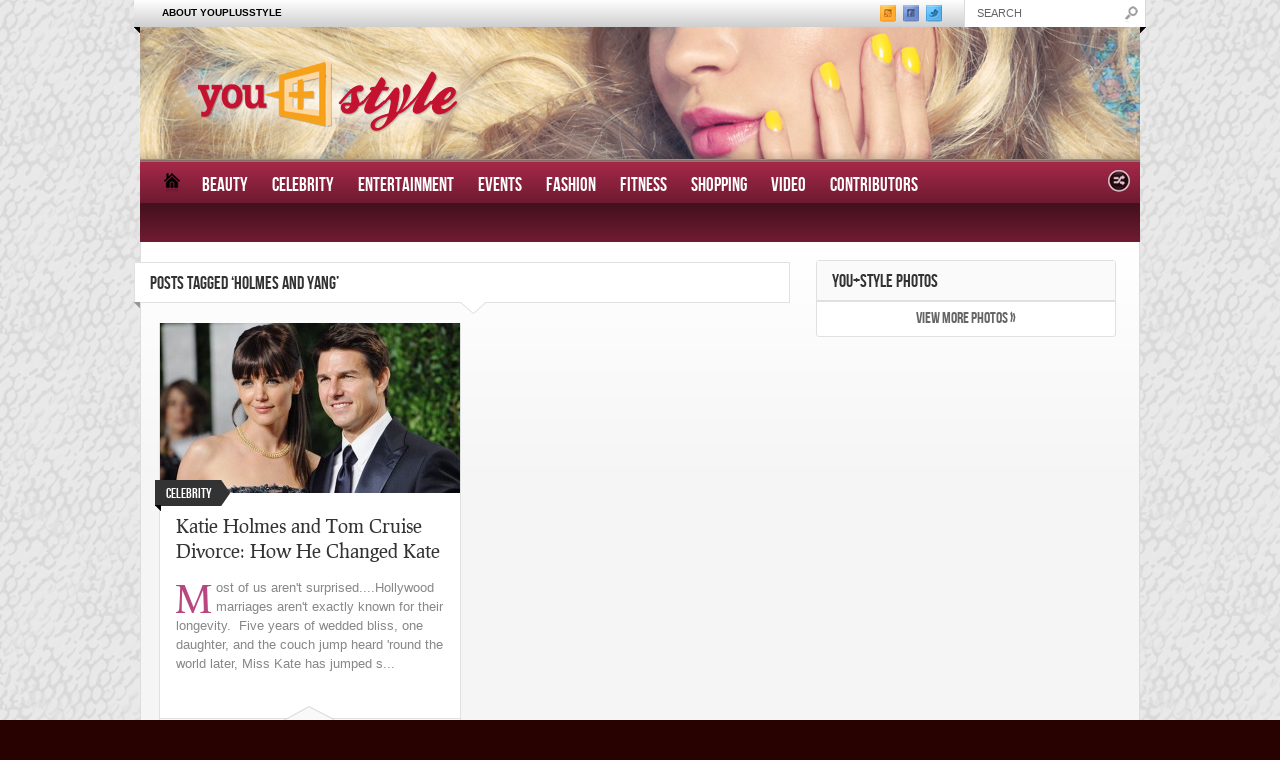

--- FILE ---
content_type: text/html; charset=UTF-8
request_url: https://www.youplusstyle.com/tag/holmes-and-yang/
body_size: 9865
content:
<!-- Initializing post types... -->
<!-- post type: Fashion -->
<!-- Finished post types... -->

<!DOCTYPE html PUBLIC "-//W3C//DTD XHTML 1.0 Transitional//EN"
    "http://www.w3.org/TR/xhtml1/DTD/xhtml1-transitional.dtd">

<html xmlns="http://www.w3.org/1999/xhtml"  xmlns="http://www.w3.org/1999/xhtml" prefix="" lang="en-US">

<head profile="http://gmpg.org/xfn/11">
	
	<meta http-equiv="Content-Type" content="text/html; charset=UTF-8" />
    
    <meta name="viewport" content="width=device-width" />	
	
	<title>
		holmes and yang | YouPlusStyle	</title>
	
	<link rel="shortcut icon" href="/favicon.ico" type="image/x-icon" />
    
	<link rel="stylesheet" href="https://www.youplusstyle.com/wp-content/themes/Made-Theme/made/style.css" type="text/css" /> <!-- the main structure and main page elements style --> 
    
    <link rel="stylesheet" href="https://www.youplusstyle.com/wp-content/themes/Made-Theme/made/css/responsive-tablet.css" type="text/css" media="screen" /> <!-- tablet responsive styles -->    
    <link rel="stylesheet" href="https://www.youplusstyle.com/wp-content/themes/Made-Theme/made/css/responsive-phone.css" type="text/css" media="screen" /> <!-- phone responsive styles -->    
    <link rel="stylesheet" href="https://www.youplusstyle.com/wp-content/themes/Made-Theme/made/js/js.css" type="text/css" media="screen" /> <!-- styles for the various jquery plugins -->
    <!--[if IE 7]>
            <link rel="stylesheet" type="text/css" href="https://www.youplusstyle.com/wp-content/themes/Made-Theme/made/css/ie7.css" />
    <![endif]-->
    
    <!--[if IE 8]>
            <link rel="stylesheet" type="text/css" href="https://www.youplusstyle.com/wp-content/themes/Made-Theme/made/css/ie8.css" />
    <![endif]-->
    
    <!--[if gt IE 8]>
            <link rel="stylesheet" type="text/css" href="https://www.youplusstyle.com/wp-content/themes/Made-Theme/made/css/ie9.css" />
    <![endif]-->
    
    <link rel="stylesheet" href="https://www.youplusstyle.com/wp-content/themes/Made-Theme/made/custom.css" type="text/css" /> <!-- custom css for users to edit instead of built-in stylesheets -->
    
        
        
    
	<!-- color scheme -->
	<style type="text/css">
        #logo-bar-wrapper {background:url(http://www.youplusstyle.com/wp-content/uploads/2012/07/0style-banner.png) no-repeat 0px 0px;background-color:#a12747;}
		        #dontmiss-header {color:#a12747;}
    </style>
    
        
    	
	

	    
        
	
<!-- BEGIN Metadata added by the Add-Meta-Tags WordPress plugin -->
<meta property="og:type" content="website" />
<meta property="og:site_name" content="YouPlusStyle" />
<meta property="og:title" content="holmes and yang" />
<meta property="og:url" content="https://www.youplusstyle.com/tag/holmes-and-yang/" />
<meta property="og:description" content="Content tagged with holmes and yang." />
<meta property="og:locale" content="en_US" />
<!-- END Metadata added by the Add-Meta-Tags WordPress plugin -->

<meta name='robots' content='max-image-preview:large' />
<script type="text/javascript">
window._wpemojiSettings = {"baseUrl":"https:\/\/s.w.org\/images\/core\/emoji\/14.0.0\/72x72\/","ext":".png","svgUrl":"https:\/\/s.w.org\/images\/core\/emoji\/14.0.0\/svg\/","svgExt":".svg","source":{"concatemoji":"https:\/\/www.youplusstyle.com\/wp-includes\/js\/wp-emoji-release.min.js?ver=6.2.8"}};
/*! This file is auto-generated */
!function(e,a,t){var n,r,o,i=a.createElement("canvas"),p=i.getContext&&i.getContext("2d");function s(e,t){p.clearRect(0,0,i.width,i.height),p.fillText(e,0,0);e=i.toDataURL();return p.clearRect(0,0,i.width,i.height),p.fillText(t,0,0),e===i.toDataURL()}function c(e){var t=a.createElement("script");t.src=e,t.defer=t.type="text/javascript",a.getElementsByTagName("head")[0].appendChild(t)}for(o=Array("flag","emoji"),t.supports={everything:!0,everythingExceptFlag:!0},r=0;r<o.length;r++)t.supports[o[r]]=function(e){if(p&&p.fillText)switch(p.textBaseline="top",p.font="600 32px Arial",e){case"flag":return s("\ud83c\udff3\ufe0f\u200d\u26a7\ufe0f","\ud83c\udff3\ufe0f\u200b\u26a7\ufe0f")?!1:!s("\ud83c\uddfa\ud83c\uddf3","\ud83c\uddfa\u200b\ud83c\uddf3")&&!s("\ud83c\udff4\udb40\udc67\udb40\udc62\udb40\udc65\udb40\udc6e\udb40\udc67\udb40\udc7f","\ud83c\udff4\u200b\udb40\udc67\u200b\udb40\udc62\u200b\udb40\udc65\u200b\udb40\udc6e\u200b\udb40\udc67\u200b\udb40\udc7f");case"emoji":return!s("\ud83e\udef1\ud83c\udffb\u200d\ud83e\udef2\ud83c\udfff","\ud83e\udef1\ud83c\udffb\u200b\ud83e\udef2\ud83c\udfff")}return!1}(o[r]),t.supports.everything=t.supports.everything&&t.supports[o[r]],"flag"!==o[r]&&(t.supports.everythingExceptFlag=t.supports.everythingExceptFlag&&t.supports[o[r]]);t.supports.everythingExceptFlag=t.supports.everythingExceptFlag&&!t.supports.flag,t.DOMReady=!1,t.readyCallback=function(){t.DOMReady=!0},t.supports.everything||(n=function(){t.readyCallback()},a.addEventListener?(a.addEventListener("DOMContentLoaded",n,!1),e.addEventListener("load",n,!1)):(e.attachEvent("onload",n),a.attachEvent("onreadystatechange",function(){"complete"===a.readyState&&t.readyCallback()})),(e=t.source||{}).concatemoji?c(e.concatemoji):e.wpemoji&&e.twemoji&&(c(e.twemoji),c(e.wpemoji)))}(window,document,window._wpemojiSettings);
</script>
<style type="text/css">
img.wp-smiley,
img.emoji {
	display: inline !important;
	border: none !important;
	box-shadow: none !important;
	height: 1em !important;
	width: 1em !important;
	margin: 0 0.07em !important;
	vertical-align: -0.1em !important;
	background: none !important;
	padding: 0 !important;
}
</style>
	<link rel='stylesheet' id='wp-block-library-css' href='https://www.youplusstyle.com/wp-includes/css/dist/block-library/style.min.css?ver=6.2.8' type='text/css' media='all' />
<link rel='stylesheet' id='classic-theme-styles-css' href='https://www.youplusstyle.com/wp-includes/css/classic-themes.min.css?ver=6.2.8' type='text/css' media='all' />
<style id='global-styles-inline-css' type='text/css'>
body{--wp--preset--color--black: #000000;--wp--preset--color--cyan-bluish-gray: #abb8c3;--wp--preset--color--white: #ffffff;--wp--preset--color--pale-pink: #f78da7;--wp--preset--color--vivid-red: #cf2e2e;--wp--preset--color--luminous-vivid-orange: #ff6900;--wp--preset--color--luminous-vivid-amber: #fcb900;--wp--preset--color--light-green-cyan: #7bdcb5;--wp--preset--color--vivid-green-cyan: #00d084;--wp--preset--color--pale-cyan-blue: #8ed1fc;--wp--preset--color--vivid-cyan-blue: #0693e3;--wp--preset--color--vivid-purple: #9b51e0;--wp--preset--gradient--vivid-cyan-blue-to-vivid-purple: linear-gradient(135deg,rgba(6,147,227,1) 0%,rgb(155,81,224) 100%);--wp--preset--gradient--light-green-cyan-to-vivid-green-cyan: linear-gradient(135deg,rgb(122,220,180) 0%,rgb(0,208,130) 100%);--wp--preset--gradient--luminous-vivid-amber-to-luminous-vivid-orange: linear-gradient(135deg,rgba(252,185,0,1) 0%,rgba(255,105,0,1) 100%);--wp--preset--gradient--luminous-vivid-orange-to-vivid-red: linear-gradient(135deg,rgba(255,105,0,1) 0%,rgb(207,46,46) 100%);--wp--preset--gradient--very-light-gray-to-cyan-bluish-gray: linear-gradient(135deg,rgb(238,238,238) 0%,rgb(169,184,195) 100%);--wp--preset--gradient--cool-to-warm-spectrum: linear-gradient(135deg,rgb(74,234,220) 0%,rgb(151,120,209) 20%,rgb(207,42,186) 40%,rgb(238,44,130) 60%,rgb(251,105,98) 80%,rgb(254,248,76) 100%);--wp--preset--gradient--blush-light-purple: linear-gradient(135deg,rgb(255,206,236) 0%,rgb(152,150,240) 100%);--wp--preset--gradient--blush-bordeaux: linear-gradient(135deg,rgb(254,205,165) 0%,rgb(254,45,45) 50%,rgb(107,0,62) 100%);--wp--preset--gradient--luminous-dusk: linear-gradient(135deg,rgb(255,203,112) 0%,rgb(199,81,192) 50%,rgb(65,88,208) 100%);--wp--preset--gradient--pale-ocean: linear-gradient(135deg,rgb(255,245,203) 0%,rgb(182,227,212) 50%,rgb(51,167,181) 100%);--wp--preset--gradient--electric-grass: linear-gradient(135deg,rgb(202,248,128) 0%,rgb(113,206,126) 100%);--wp--preset--gradient--midnight: linear-gradient(135deg,rgb(2,3,129) 0%,rgb(40,116,252) 100%);--wp--preset--duotone--dark-grayscale: url('#wp-duotone-dark-grayscale');--wp--preset--duotone--grayscale: url('#wp-duotone-grayscale');--wp--preset--duotone--purple-yellow: url('#wp-duotone-purple-yellow');--wp--preset--duotone--blue-red: url('#wp-duotone-blue-red');--wp--preset--duotone--midnight: url('#wp-duotone-midnight');--wp--preset--duotone--magenta-yellow: url('#wp-duotone-magenta-yellow');--wp--preset--duotone--purple-green: url('#wp-duotone-purple-green');--wp--preset--duotone--blue-orange: url('#wp-duotone-blue-orange');--wp--preset--font-size--small: 13px;--wp--preset--font-size--medium: 20px;--wp--preset--font-size--large: 36px;--wp--preset--font-size--x-large: 42px;--wp--preset--spacing--20: 0.44rem;--wp--preset--spacing--30: 0.67rem;--wp--preset--spacing--40: 1rem;--wp--preset--spacing--50: 1.5rem;--wp--preset--spacing--60: 2.25rem;--wp--preset--spacing--70: 3.38rem;--wp--preset--spacing--80: 5.06rem;--wp--preset--shadow--natural: 6px 6px 9px rgba(0, 0, 0, 0.2);--wp--preset--shadow--deep: 12px 12px 50px rgba(0, 0, 0, 0.4);--wp--preset--shadow--sharp: 6px 6px 0px rgba(0, 0, 0, 0.2);--wp--preset--shadow--outlined: 6px 6px 0px -3px rgba(255, 255, 255, 1), 6px 6px rgba(0, 0, 0, 1);--wp--preset--shadow--crisp: 6px 6px 0px rgba(0, 0, 0, 1);}:where(.is-layout-flex){gap: 0.5em;}body .is-layout-flow > .alignleft{float: left;margin-inline-start: 0;margin-inline-end: 2em;}body .is-layout-flow > .alignright{float: right;margin-inline-start: 2em;margin-inline-end: 0;}body .is-layout-flow > .aligncenter{margin-left: auto !important;margin-right: auto !important;}body .is-layout-constrained > .alignleft{float: left;margin-inline-start: 0;margin-inline-end: 2em;}body .is-layout-constrained > .alignright{float: right;margin-inline-start: 2em;margin-inline-end: 0;}body .is-layout-constrained > .aligncenter{margin-left: auto !important;margin-right: auto !important;}body .is-layout-constrained > :where(:not(.alignleft):not(.alignright):not(.alignfull)){max-width: var(--wp--style--global--content-size);margin-left: auto !important;margin-right: auto !important;}body .is-layout-constrained > .alignwide{max-width: var(--wp--style--global--wide-size);}body .is-layout-flex{display: flex;}body .is-layout-flex{flex-wrap: wrap;align-items: center;}body .is-layout-flex > *{margin: 0;}:where(.wp-block-columns.is-layout-flex){gap: 2em;}.has-black-color{color: var(--wp--preset--color--black) !important;}.has-cyan-bluish-gray-color{color: var(--wp--preset--color--cyan-bluish-gray) !important;}.has-white-color{color: var(--wp--preset--color--white) !important;}.has-pale-pink-color{color: var(--wp--preset--color--pale-pink) !important;}.has-vivid-red-color{color: var(--wp--preset--color--vivid-red) !important;}.has-luminous-vivid-orange-color{color: var(--wp--preset--color--luminous-vivid-orange) !important;}.has-luminous-vivid-amber-color{color: var(--wp--preset--color--luminous-vivid-amber) !important;}.has-light-green-cyan-color{color: var(--wp--preset--color--light-green-cyan) !important;}.has-vivid-green-cyan-color{color: var(--wp--preset--color--vivid-green-cyan) !important;}.has-pale-cyan-blue-color{color: var(--wp--preset--color--pale-cyan-blue) !important;}.has-vivid-cyan-blue-color{color: var(--wp--preset--color--vivid-cyan-blue) !important;}.has-vivid-purple-color{color: var(--wp--preset--color--vivid-purple) !important;}.has-black-background-color{background-color: var(--wp--preset--color--black) !important;}.has-cyan-bluish-gray-background-color{background-color: var(--wp--preset--color--cyan-bluish-gray) !important;}.has-white-background-color{background-color: var(--wp--preset--color--white) !important;}.has-pale-pink-background-color{background-color: var(--wp--preset--color--pale-pink) !important;}.has-vivid-red-background-color{background-color: var(--wp--preset--color--vivid-red) !important;}.has-luminous-vivid-orange-background-color{background-color: var(--wp--preset--color--luminous-vivid-orange) !important;}.has-luminous-vivid-amber-background-color{background-color: var(--wp--preset--color--luminous-vivid-amber) !important;}.has-light-green-cyan-background-color{background-color: var(--wp--preset--color--light-green-cyan) !important;}.has-vivid-green-cyan-background-color{background-color: var(--wp--preset--color--vivid-green-cyan) !important;}.has-pale-cyan-blue-background-color{background-color: var(--wp--preset--color--pale-cyan-blue) !important;}.has-vivid-cyan-blue-background-color{background-color: var(--wp--preset--color--vivid-cyan-blue) !important;}.has-vivid-purple-background-color{background-color: var(--wp--preset--color--vivid-purple) !important;}.has-black-border-color{border-color: var(--wp--preset--color--black) !important;}.has-cyan-bluish-gray-border-color{border-color: var(--wp--preset--color--cyan-bluish-gray) !important;}.has-white-border-color{border-color: var(--wp--preset--color--white) !important;}.has-pale-pink-border-color{border-color: var(--wp--preset--color--pale-pink) !important;}.has-vivid-red-border-color{border-color: var(--wp--preset--color--vivid-red) !important;}.has-luminous-vivid-orange-border-color{border-color: var(--wp--preset--color--luminous-vivid-orange) !important;}.has-luminous-vivid-amber-border-color{border-color: var(--wp--preset--color--luminous-vivid-amber) !important;}.has-light-green-cyan-border-color{border-color: var(--wp--preset--color--light-green-cyan) !important;}.has-vivid-green-cyan-border-color{border-color: var(--wp--preset--color--vivid-green-cyan) !important;}.has-pale-cyan-blue-border-color{border-color: var(--wp--preset--color--pale-cyan-blue) !important;}.has-vivid-cyan-blue-border-color{border-color: var(--wp--preset--color--vivid-cyan-blue) !important;}.has-vivid-purple-border-color{border-color: var(--wp--preset--color--vivid-purple) !important;}.has-vivid-cyan-blue-to-vivid-purple-gradient-background{background: var(--wp--preset--gradient--vivid-cyan-blue-to-vivid-purple) !important;}.has-light-green-cyan-to-vivid-green-cyan-gradient-background{background: var(--wp--preset--gradient--light-green-cyan-to-vivid-green-cyan) !important;}.has-luminous-vivid-amber-to-luminous-vivid-orange-gradient-background{background: var(--wp--preset--gradient--luminous-vivid-amber-to-luminous-vivid-orange) !important;}.has-luminous-vivid-orange-to-vivid-red-gradient-background{background: var(--wp--preset--gradient--luminous-vivid-orange-to-vivid-red) !important;}.has-very-light-gray-to-cyan-bluish-gray-gradient-background{background: var(--wp--preset--gradient--very-light-gray-to-cyan-bluish-gray) !important;}.has-cool-to-warm-spectrum-gradient-background{background: var(--wp--preset--gradient--cool-to-warm-spectrum) !important;}.has-blush-light-purple-gradient-background{background: var(--wp--preset--gradient--blush-light-purple) !important;}.has-blush-bordeaux-gradient-background{background: var(--wp--preset--gradient--blush-bordeaux) !important;}.has-luminous-dusk-gradient-background{background: var(--wp--preset--gradient--luminous-dusk) !important;}.has-pale-ocean-gradient-background{background: var(--wp--preset--gradient--pale-ocean) !important;}.has-electric-grass-gradient-background{background: var(--wp--preset--gradient--electric-grass) !important;}.has-midnight-gradient-background{background: var(--wp--preset--gradient--midnight) !important;}.has-small-font-size{font-size: var(--wp--preset--font-size--small) !important;}.has-medium-font-size{font-size: var(--wp--preset--font-size--medium) !important;}.has-large-font-size{font-size: var(--wp--preset--font-size--large) !important;}.has-x-large-font-size{font-size: var(--wp--preset--font-size--x-large) !important;}
.wp-block-navigation a:where(:not(.wp-element-button)){color: inherit;}
:where(.wp-block-columns.is-layout-flex){gap: 2em;}
.wp-block-pullquote{font-size: 1.5em;line-height: 1.6;}
</style>
<link rel='stylesheet' id='pinterest-pinboard-widget-style-css' href='https://www.youplusstyle.com/wp-content/plugins/pinterest-pinboard-widget/style.css?v=1&#038;ver=6.2.8' type='text/css' media='all' />
<script type='text/javascript' src='https://www.youplusstyle.com/wp-includes/js/jquery/jquery.min.js?ver=3.6.4' id='jquery-core-js'></script>
<script type='text/javascript' src='https://www.youplusstyle.com/wp-includes/js/jquery/jquery-migrate.min.js?ver=3.4.0' id='jquery-migrate-js'></script>
<link rel="https://api.w.org/" href="https://www.youplusstyle.com/wp-json/" /><link rel="alternate" type="application/json" href="https://www.youplusstyle.com/wp-json/wp/v2/tags/2734" /><style type="text/css" id="custom-background-css">
body.custom-background { background-color: #280101; background-image: url("https://www.youplusstyle.com/wp-content/uploads/2012/07/style-background.png"); background-position: left top; background-size: auto; background-repeat: repeat; background-attachment: fixed; }
</style>
		
</head>

<body class="archive tag tag-holmes-and-yang tag-2734 custom-background">

	
	<div id="top-menu-wrapper"> <!-- begin top menu -->
    	
        <div class="ribbon-shadow-left">&nbsp;</div>
    
    	<div id="top-menu">
            
            <div class="container mid">
            
				<div class="menu"><ul id="menu-top-menu" class="menu"><li id="menu-item-34" class="menu-item menu-item-type-post_type menu-item-object-page menu-item-34"><a href="https://www.youplusstyle.com/about-youplusstyle/">About YouPlusStyle</a></li>
</ul></div>                
                &nbsp;
                
                <select id="select-menu-top-menu"><option>Page Navigation</option><option   value="https://www.youplusstyle.com/about-youplusstyle/">About YouPlusStyle</option></select>                
            </div>
            
             <!-- social widget by default -->
            
            	<div id="top-widget">
                
                	                        
                        <div class="top-social">
                        
                        	<a href="https://www.youplusstyle.com/feed/" class="rss">&nbsp;</a>
                            
                            <a href="https://www.facebook.com/YouPlusStyle" class="facebook">&nbsp;</a>
                            
                            <a href="https://twitter.com/YouPlusStyle" class="twitter">&nbsp;</a>
                        
                        </div>
                    
                                    
                </div>
            
                        
                        
                <div id="search">
                
                    <div class="wrapper">
                    
                        <div class="inner">
                
                            <!-- SEARCH -->  
                            <form method="get" id="searchformtop" action="https://www.youplusstyle.com/">                             
                                <input type="text" value="search" onfocus="if (this.value == 'search') {this.value = '';}" onblur="if (this.value == '') {this.value = 'search';}" name="s" id="s" />          
                            </form>                       
                            
                        </div>
                        
                    </div>
                
                </div>
                
                        
            <br class="clearer" />
        
        </div>
        
        <div class="ribbon-shadow-right">&nbsp;</div>
    
    </div>
	
	<div id="page-wrapper"> <!-- everything below the top menu should be inside the page wrapper div -->
    
    	<div id="logo-bar-wrapper">  <!--begin the main header logo area-->

            <div id="logo-bar">
            
                <div id="logo-wrapper">
                
                    <div id="logo"><!--logo and section header area-->
            
                                                    <a href="https://www.youplusstyle.com/">
                                <img id="site-logo" alt="YouPlusStyle" src="https://www.youplusstyle.com/wp-content/uploads/2012/07/yps-logo.png" /> 
                                <img id="site-logo-iphone" alt="YouPlusStyle" src="https://www.youplusstyle.com/wp-content/uploads/2012/07/yps-logo.png" />
                                <img id="site-logo-ipad" alt="YouPlusStyle" src="https://www.youplusstyle.com/wp-content/uploads/2012/07/yps-logo.png" />                               
                            </a>
                                                
                    </div>
                    
                    <br class="clearer" />
                    
                    <div class="subtitle"></div>
                    
                </div>  
                
                                
                <br class="clearer" />
                
            </div>
            
            <div id="logo-bar-shadow">&nbsp;</div>
            
        </div> <!--end the logo area -->
            
        <div id="cat-menu" class="cat-menu">
        
        	<a class="home-link" href="https://www.youplusstyle.com">&nbsp;</a>
    
            <ul id="menu-main-menu" class="menu"><li id="menu-item-10226" class="menu-item menu-item-type-taxonomy menu-item-object-category menu-item-10226"><a href="https://www.youplusstyle.com/category/beauty/">Beauty</a></li>
<li id="menu-item-13486" class="menu-item menu-item-type-taxonomy menu-item-object-category menu-item-13486"><a href="https://www.youplusstyle.com/category/celebrity/">Celebrity</a></li>
<li id="menu-item-10234" class="menu-item menu-item-type-taxonomy menu-item-object-category menu-item-10234"><a href="https://www.youplusstyle.com/category/entertainment/">Entertainment</a></li>
<li id="menu-item-10230" class="menu-item menu-item-type-taxonomy menu-item-object-category menu-item-10230"><a href="https://www.youplusstyle.com/category/events/">Events</a></li>
<li id="menu-item-38" class="menu-item menu-item-type-taxonomy menu-item-object-category menu-item-38"><a href="https://www.youplusstyle.com/category/fashion/">Fashion</a></li>
<li id="menu-item-10232" class="menu-item menu-item-type-taxonomy menu-item-object-category menu-item-10232"><a href="https://www.youplusstyle.com/category/fitness/">Fitness</a></li>
<li id="menu-item-10228" class="menu-item menu-item-type-taxonomy menu-item-object-category menu-item-10228"><a href="https://www.youplusstyle.com/category/shopping/">Shopping</a></li>
<li id="menu-item-10236" class="menu-item menu-item-type-taxonomy menu-item-object-category menu-item-10236"><a href="https://www.youplusstyle.com/category/video/">Video</a></li>
<li id="menu-item-10264" class="menu-item menu-item-type-post_type menu-item-object-page menu-item-10264"><a href="https://www.youplusstyle.com/authors-page/">Contributors</a></li>
</ul> 
            
            <select id="select-menu-main-menu"><option>Category Navigation</option><option   value="https://www.youplusstyle.com/category/beauty/">Beauty</option><option   value="https://www.youplusstyle.com/category/celebrity/">Celebrity</option><option   value="https://www.youplusstyle.com/category/entertainment/">Entertainment</option><option   value="https://www.youplusstyle.com/category/events/">Events</option><option   value="https://www.youplusstyle.com/category/fashion/">Fashion</option><option   value="https://www.youplusstyle.com/category/fitness/">Fitness</option><option   value="https://www.youplusstyle.com/category/shopping/">Shopping</option><option   value="https://www.youplusstyle.com/category/video/">Video</option><option   value="https://www.youplusstyle.com/authors-page/">Contributors</option></select>                            
            
                            
                    <div id="random-article">
                
                        <a title="Random Article" href="https://www.youplusstyle.com/2012/10/bath-salts-do-it-yourself-recipe-to-make-your-own/"><img alt="Random Article" src="https://www.youplusstyle.com/wp-content/themes/Made-Theme/made/images/random-article.png" width="22" height="22" /></a>
                    
                    </div>
                    
                 
                
                    
        </div> 
        
        <br class="clearer hide-responsive-small" />
        
                
        	<div class="cat-menu tax">
                 
            </div>
            
            <br class="clearer hide-responsive-small" />
			
		        
                
        <div id="main-wrapper">
        
        <div id="main-wrapper-dark"> <!-- this is only used for the dark skin since it already uses an image for the background texture and light does not -->
        
			            
                        
                          


<div class="main-content-left"> 
		
    <div class="post-loop">

        <div class="ribbon-shadow-left">&nbsp;</div>       
        
        <div class="section-wrapper">
        
            <div class="section">
            
                Posts Tagged &#8216;holmes and yang&#8217;            
            </div>        
        
        </div>
        
        <div class="ribbon-shadow-right">&nbsp;</div>   
    
        <div class="section-arrow">&nbsp;</div>
            
                    
            <div class="post-panel">
                
                <div class="category"> 
                
                    <div class="ribbon-shadow-left">&nbsp;</div>
                
                     
                    
                    <div class="catname">
                               
                        Celebrity 
                        
                    </div> 
                    
                    <div class="category-arrow">&nbsp;</div> 
                             
                </div>
                
                <div class="article-image">
                    <a class="thumbnail darken" href="https://www.youplusstyle.com/2012/07/katie-holmes-and-tom-cruise-divorce-how-he-changed-kate-2/"><img width="300" height="170" src="https://www.youplusstyle.com/wp-content/uploads/2012/07/gty_tom_cruise_katie_holmes_ll_120629_wg-300x170.jpg" class="attachment-spotlight size-spotlight wp-post-image" alt="" decoding="async" title="" srcset="https://www.youplusstyle.com/wp-content/uploads/2012/07/gty_tom_cruise_katie_holmes_ll_120629_wg-300x170.jpg 300w, https://www.youplusstyle.com/wp-content/uploads/2012/07/gty_tom_cruise_katie_holmes_ll_120629_wg-190x108.jpg 190w, https://www.youplusstyle.com/wp-content/uploads/2012/07/gty_tom_cruise_katie_holmes_ll_120629_wg-180x101.jpg 180w, https://www.youplusstyle.com/wp-content/uploads/2012/07/gty_tom_cruise_katie_holmes_ll_120629_wg-600x337.jpg 600w, https://www.youplusstyle.com/wp-content/uploads/2012/07/gty_tom_cruise_katie_holmes_ll_120629_wg.jpg 640w" sizes="(max-width: 300px) 100vw, 300px" /></a>
                </div>
                
                <div class="article-image responsive-large">
                    <a class="thumbnail darken" href="https://www.youplusstyle.com/2012/07/katie-holmes-and-tom-cruise-divorce-how-he-changed-kate-2/"><img width="630" height="350" src="https://www.youplusstyle.com/wp-content/uploads/2012/07/gty_tom_cruise_katie_holmes_ll_120629_wg-630x350.jpg" class="attachment-loop-large size-loop-large wp-post-image" alt="" decoding="async" loading="lazy" title="" srcset="https://www.youplusstyle.com/wp-content/uploads/2012/07/gty_tom_cruise_katie_holmes_ll_120629_wg-630x350.jpg 630w, https://www.youplusstyle.com/wp-content/uploads/2012/07/gty_tom_cruise_katie_holmes_ll_120629_wg-300x168.jpg 300w, https://www.youplusstyle.com/wp-content/uploads/2012/07/gty_tom_cruise_katie_holmes_ll_120629_wg-180x101.jpg 180w" sizes="(max-width: 630px) 100vw, 630px" /></a>
                </div>
                
                <div class="article-image responsive">
                    <a class="thumbnail darken" href="https://www.youplusstyle.com/2012/07/katie-holmes-and-tom-cruise-divorce-how-he-changed-kate-2/"><img width="300" height="170" src="https://www.youplusstyle.com/wp-content/uploads/2012/07/gty_tom_cruise_katie_holmes_ll_120629_wg-300x170.jpg" class="attachment-spotlight size-spotlight wp-post-image" alt="" decoding="async" loading="lazy" title="" srcset="https://www.youplusstyle.com/wp-content/uploads/2012/07/gty_tom_cruise_katie_holmes_ll_120629_wg-300x170.jpg 300w, https://www.youplusstyle.com/wp-content/uploads/2012/07/gty_tom_cruise_katie_holmes_ll_120629_wg-190x108.jpg 190w, https://www.youplusstyle.com/wp-content/uploads/2012/07/gty_tom_cruise_katie_holmes_ll_120629_wg-180x101.jpg 180w, https://www.youplusstyle.com/wp-content/uploads/2012/07/gty_tom_cruise_katie_holmes_ll_120629_wg-600x337.jpg 600w, https://www.youplusstyle.com/wp-content/uploads/2012/07/gty_tom_cruise_katie_holmes_ll_120629_wg.jpg 640w" sizes="(max-width: 300px) 100vw, 300px" /></a>
                </div>
            
                                    
                    <div class="inner">
                                               
                        <h2><a href="https://www.youplusstyle.com/2012/07/katie-holmes-and-tom-cruise-divorce-how-he-changed-kate-2/">Katie Holmes and Tom Cruise Divorce: How He Changed Kate</a></h2>
                        
                                                
                            <div class="excerpt">
                            
                                                                
                                    <div class="dropcap prociono">M</div>ost of us aren't surprised....Hollywood marriages aren't exactly known for their longevity.  Five years of wedded bliss, one daughter, and the couch jump heard 'round the world later, Miss Kate has jumped s...                                
                                                                
                            </div>
                            
                                          
                    </div>
                    
                                        
                        <div class="more-bar">
                                
                            <div class="arrow-catpanel-top">&nbsp;</div>
                            
                             
                            
                                                        
                                                        
                            <div class="more"><a href="https://www.youplusstyle.com/2012/07/katie-holmes-and-tom-cruise-divorce-how-he-changed-kate-2/">More</a></div>
                            
                                                    
                        </div> 
                        
                                                
                     
                
                            
            </div> 
            
                        
         
        
        <br class="clearer" /> 
            
         
        
    </div>
    
    <br class="clearer" />
    
	 
    
</div>


	<div class="sidebar">

		<div class="widget-wrapper"><div class="widget">        	<div class="section-wrapper"><div class="section">                You+Style Photos            </div></div>           
                	
        	<script type="text/javascript">
				<!--
				jQuery(document).ready(function() {                
					jQuery('#flickr').jflickrfeed({
						limit: 12,
						qstrings: {
							id: '83314524@N07'
						},
						itemTemplate: '<li>'+
										'<a rel="colorbox" class="darken small" href="{{image}}" title="{{title}}">' +
											'<img src="{{image_s}}" alt="{{title}}" width="75" height="75" />' +
										'</a>' +
									  '</li>'
					}, function(data) {
												jQuery('#flickr a').colorbox();	
								
					});
				});
				// -->
			</script>
            
			<div class="flickr"> 
                
                <ul id="flickr" class="flickr-thumbs"><li class="first"></li></ul>
                
                <br class="clearer" />
                
                <a class="more" href="http://www.flickr.com/photos/83314524@N07" target="_blank">View more photos &raquo;</a>
                
            </div>
		</div></div>	
	</div>
	
		

<br class="clearer" />


		        
    </div><!--end main wrapper dark-->
    
    </div><!--end main white content wrapper -->
    
    <div id="footer-wrapper"> <!--begin footer wrapper -->
        
        <div id="footer">
        
        	        
                <div class="footer-menu">
            
                    <a class="home-link" href="https://www.youplusstyle.com">&nbsp;</a>
            
                    <ul id="menu-footer-menu" class="menu"><li id="menu-item-10180" class="menu-item menu-item-type-post_type menu-item-object-page menu-item-10180"><a href="https://www.youplusstyle.com/copyright-policy/">Copyright Policy</a></li>
<li id="menu-item-10182" class="menu-item menu-item-type-post_type menu-item-object-page menu-item-10182"><a href="https://www.youplusstyle.com/privacy-policy/">Privacy Policy</a></li>
</ul> 
                
                </div> 
                
                 <br class="clearer" />
                
                    
            <div class="inner">
        
                <div class="panel">
                
                    <div class="widget">			<h2>                Latest Tweets            </h2>                	<script type="text/javascript">
				jQuery(function($){
					jQuery(".tweet").tweet({
					  join_text: "auto",
					  username: "YouPlusStyle",
					  avatar_size: 32,
					  count: 3,
					  auto_join_text_default: "we said,",
					  auto_join_text_ed: "we",
					  auto_join_text_ing: "we were",
					  auto_join_text_reply: "we replied",
					  auto_join_text_url: "we were checking out",
					  loading_text: "loading tweets...",
					  refresh_interval: 60					  	
					});
				  });
			</script>
            
			<div class='tweet query complex-list'></div>
            
            <div class="footer-fix">&nbsp;</div>
            
		</div>                
                </div>
                
                <div class="panel">
                
                    <div class="widget"><h2>Check These Out</h2><div class="menu-main-menu-container"><ul id="menu-main-menu-1" class="menu"><li class="menu-item menu-item-type-taxonomy menu-item-object-category menu-item-10226"><a href="https://www.youplusstyle.com/category/beauty/">Beauty</a></li>
<li class="menu-item menu-item-type-taxonomy menu-item-object-category menu-item-13486"><a href="https://www.youplusstyle.com/category/celebrity/">Celebrity</a></li>
<li class="menu-item menu-item-type-taxonomy menu-item-object-category menu-item-10234"><a href="https://www.youplusstyle.com/category/entertainment/">Entertainment</a></li>
<li class="menu-item menu-item-type-taxonomy menu-item-object-category menu-item-10230"><a href="https://www.youplusstyle.com/category/events/">Events</a></li>
<li class="menu-item menu-item-type-taxonomy menu-item-object-category menu-item-38"><a href="https://www.youplusstyle.com/category/fashion/">Fashion</a></li>
<li class="menu-item menu-item-type-taxonomy menu-item-object-category menu-item-10232"><a href="https://www.youplusstyle.com/category/fitness/">Fitness</a></li>
<li class="menu-item menu-item-type-taxonomy menu-item-object-category menu-item-10228"><a href="https://www.youplusstyle.com/category/shopping/">Shopping</a></li>
<li class="menu-item menu-item-type-taxonomy menu-item-object-category menu-item-10236"><a href="https://www.youplusstyle.com/category/video/">Video</a></li>
<li class="menu-item menu-item-type-post_type menu-item-object-page menu-item-10264"><a href="https://www.youplusstyle.com/authors-page/">Contributors</a></li>
</ul></div></div>                
                </div>
                
                <div class="panel">
                
                    
		<div class="widget">
		<h2>New Posts</h2>
		<ul>
											<li>
					<a href="https://www.youplusstyle.com/2013/10/new-designer-adrienne-hall-finds-inspiration-in-family-for-her-line-noble-elizabeth/">New Designer Adrienne Sparkman Hall talks about launching her first line Noble Elizabeth and the women who inspired its classic look</a>
									</li>
											<li>
					<a href="https://www.youplusstyle.com/2013/10/fight-the-fight-four-ways-you-can-help-fight-breast-cancer/">Fight the Fight: Four Ways you Can Help Battle Breast Cancer</a>
									</li>
											<li>
					<a href="https://www.youplusstyle.com/2013/09/a-quick-trip-to-new-york-fashion-week-part-two-a-little-bit-of-luck-and-a-lot-of-hard-work/">A quick trip to New York Fashion Week Part Two: A little Bit of Luck and a lot of Hard Work</a>
									</li>
											<li>
					<a href="https://www.youplusstyle.com/2013/09/how-to-dress-like-a-leader-an-interview-with-ed-shaikh-of-hadleighs-bespoke/">How to Dress Like a Leader: An interview with Ed Shaikh of Hadleigh&#8217;s Bespoke</a>
									</li>
											<li>
					<a href="https://www.youplusstyle.com/2013/09/a-quick-trip-to-new-york-fashion-week-2013-part-one-street-fashion-weekend/">A quick trip to New York Fashion Week Part One: Street Fashion Weekend</a>
									</li>
					</ul>

		</div>                
                </div>
                
                <div class="panel right">
                
                    <div class="widget">			<div class="textwidget"><p><img class="footer-logo" src="https://www.youplusstyle.com/wp-content/uploads/2012/07/youplusstyle-white.png"></p>
<p>YouPlusStyle is your place to get current hot information about all kinds of style topics. Part of the You+Media Network.</p>
</div>
		</div><div class="widget"><h2>Contact</h2>			<div class="textwidget"><p>You+Media<br />
2130 Commerce St.<br />
Dallas, TX 75201<br />
PH: (214)447-7492</p>
</div>
		</div>                        
                
                </div>
                
                <br class="clearer" />
                
            </div>
            
            <div class="copyright">
            
            	<div class="ribbon-shadow-left">&nbsp;</div>
            
                <div class="floatleft">
            
                    Copyright &copy; 2026 YouPlusStyle,&nbsp;All Rights Reserved.                    
                </div>
                
                <div class="floatright">
                
                    <div class="floatleft">
                    
                                                
                            &nbsp;
                        
                         
                        
                    </div>
                    
                </div>
                
                <br class="clearer" />
                
                <div class="ribbon-shadow-right">&nbsp;</div>
            
            </div>
            
        </div>
    
    </div> <!--end footer wrapper-->

	


	
	<!-- Quantcast Tag -->
<script type="text/javascript">
var _qevents = _qevents || [];

(function() {
var elem = document.createElement('script');
elem.src = (document.location.protocol == "https:" ? "https://secure" : "http://edge") + ".quantserve.com/quant.js";
elem.async = true;
elem.type = "text/javascript";
var scpt = document.getElementsByTagName('script')[0];
scpt.parentNode.insertBefore(elem, scpt);
})();

_qevents.push({
qacct:"p-30oxkwSb2VZ-g"
});
</script>

<noscript>
<div style="display:none;">
<img src="//pixel.quantserve.com/pixel/p-30oxkwSb2VZ-g.gif" border="0" height="1" width="1" alt="Quantcast"/>
</div>
</noscript>
<!-- End Quantcast tag -->  
    
    <script type="text/javascript" src="https://www.youplusstyle.com/wp-content/themes/Made-Theme/made/js/plugins.js"></script> <!-- jquery plugin js -->
    
    <!-- need to setup review category tabs here since we don't know how many review types there are -->
    <script type="text/javascript">
		jQuery.noConflict(); 
		
		//DOCUMENT.READY
		jQuery(document).ready(function() { 
			//loop through each post type and setup a jquery tabs object
								jQuery('#tabbed-os_fashion-reviews > ul').tabs({ fx: { opacity: 'toggle', duration: 150 } });		
			 
			
						
				//colorbox
				jQuery('.review .article-image a').colorbox({transition:'fade', speed:250});
				jQuery('.single-post .content .article-image a').colorbox({transition:'fade', speed:250});
				jQuery('.colorbox').colorbox({transition:'fade', speed:250});
				jQuery('.colorboxiframe').colorbox({transition:'fade', speed:250, iframe:true, innerWidth:640, innerHeight:390});
				jQuery(".page-content a[href$='.jpg'],a[href$='.png'],a[href$='.gif']").colorbox(); 
				jQuery('.page-content .gallery a').colorbox({  rel:'gallery' });
										
			 
			//initialize smooth div scroll on Don't Miss slider
			jQuery("#dontmiss").smoothDivScroll({ 
				autoScrollingMode: "always", 
				autoScrollingDirection: "endlessloopright", 
				autoScrollingStep: 1, 
				autoScrollingInterval: 50 
			});
		
			// Logo parade event handlers
			jQuery("#dontmiss").bind("mouseover", function() {
				jQuery(this).smoothDivScroll("stopAutoScrolling");
			}).bind("mouseout", function() {
				jQuery(this).smoothDivScroll("startAutoScrolling");
			});
			
			/* uitotop scroller:
			var defaults = {
	  			containerID: 'toTop', // fading element id
				containerHoverID: 'toTopHover', // fading element hover id
				scrollSpeed: 1200,
				easingType: 'linear' 
	 		};
			*/
			
			jQuery().UItoTop({ easingType: 'easeOutExpo' });	
	
		});
	
		//the reason they are here instead of in custom.js is because they contain php variables which can't
		//be applied in a .js file. Also, make sure these come before the darken function.
		
		//WINDOW.LOAD
		jQuery(window).load(function() {
			//spotlight slider	
			jQuery(function() {
				jQuery(".main-content-left #spotlight-slider, .main-content-left #spotlight-slider-responsive").jCarouselLite({		
					auto: 10000,
					easing: "easeInOutExpo",
					speed: 1100,
					visible: 2			
				});	
			});
			jQuery(function() {
				jQuery(".main-content #spotlight-slider, .main-content #spotlight-slider-responsive").jCarouselLite({		
					auto: 10000,
					easing: "easeInOutExpo",
					speed: 1100,
					visible: 3			
				});	
			});		
			//featured slider			
			jQuery('#featured').nivoSlider({				
				effect: 'slideInLeft', // Specify sets like: 'fold,fade,sliceDown'
				slices: 10, // For slice animations
				boxCols: 6, // For box animations
				boxRows: 3, // For box animations
				animSpeed: 200, // Slide transition speed
				pauseTime: 10000, // How long each slide will show
				startSlide: 0, // Set starting Slide (0 index)
				directionNav: true, // Next and Prev navigation
				directionNavHide: false, // Only show on hover
				controlNav: false, // 1,2,3... navigation
				controlNavThumbs: false, // Use thumbnails for Control Nav
				pauseOnHover: true, // Stop animation while hovering
				manualAdvance: false, // Force manual transitions
				prevText: 'Prev', // Prev directionNav text
				nextText: 'Next', // Next directionNav text
				beforeChange: function(){}, // Triggers before a slide transition
				afterChange: function(){}, // Triggers after a slide transition
				slideshowEnd: function(){}, // Triggers after all slides have been shown
				lastSlide: function(){}, // Triggers when last slide is shown
				afterLoad: function(){} // Triggers when slider has loaded							 
			});	
					
		});		
    </script>
    
    <!-- make sure this js file is called after image sliders are setup or else the mosaic and darken effects won't work on hidden image elements-->
    <script type="text/javascript" src="https://www.youplusstyle.com/wp-content/themes/Made-Theme/made/js/custom.js"></script> <!-- made js -->   
    	
</div>

<script defer src="https://static.cloudflareinsights.com/beacon.min.js/vcd15cbe7772f49c399c6a5babf22c1241717689176015" integrity="sha512-ZpsOmlRQV6y907TI0dKBHq9Md29nnaEIPlkf84rnaERnq6zvWvPUqr2ft8M1aS28oN72PdrCzSjY4U6VaAw1EQ==" data-cf-beacon='{"version":"2024.11.0","token":"396ced01b4cf47989542ab4dbe6df2b1","r":1,"server_timing":{"name":{"cfCacheStatus":true,"cfEdge":true,"cfExtPri":true,"cfL4":true,"cfOrigin":true,"cfSpeedBrain":true},"location_startswith":null}}' crossorigin="anonymous"></script>
</body>

</html>


--- FILE ---
content_type: text/css
request_url: https://www.youplusstyle.com/wp-content/themes/Made-Theme/made/custom.css
body_size: 290
content:
/* Add in your custom CSS here and it will overwrite all default style in Made */
.cat-menu ul li a:hover, .cat-menu ul li.current-menu-item a, .cat-menu ul li.current_page_item a, .cat-menu ul li.current_page_ancestor a, .cat-menu ul li.current_page_parent a {
	font-family: BebasNeueRegular, Arial, Sans-Serif ;
	text-transform: uppercase ;
	font-weight: normal ;
	font-size: 1.2em ;
}

.cat-menu ul li a {
	font-family: BebasNeueRegular, Arial, Sans-Serif ;
	text-transform: uppercase ;
	font-weight: normal ;
	font-size: 1.2em ;
}

.dropcap {
	color: #b8467f ;
	margin: 10px 4px 0 0 ;
	font-size: 3.0em ;
}

.textwidget p iframe {
	max-width: 100% ;
}

#pinterest-pinboard-widget-container {
	max-width: 100% ;
}

#pinterest-pinboard-widget-container .pinboard {
	overflow: hidden ;
}

#pinterest-pinboard-widget-container .row {
	max-width: 100% ;
	margin-left: auto ;
	margin-right: auto ;
}

#widget fb:like-box.fb_iframe span iframe {
	max-width: 100% ;
}

.fb_iframe_widget span {
	max-width: 100% ;
}

.fb_iframe_widget iframe {
	max-width: 100% ;
}

.pin_logo {
	padding-left: 5px ;
}

img.footer-logo {
	width: 200px ;
	height: auto ;
}

.post-loop .layout-c.no-more .category {
	top: 155px;
}

#ns_widget_mailchimp_form-2 {
	margin: 15px ;
}

form#ns_widget_mailchimp_form-2 label input {
	margin-left: 23px ;
	margin-bottom: 5px ;
}

#ns_widget_mailchimp_form-2 input.button {
	margin-top: 10px ;
	height: 30px ;
	width: 78px ;
	border-radius: 6px ;
	-moz-border-radius: 6px ;
	background-color: #cf2f2f ;
	color: #ffffff ;
}

.connect_widget .connect_widget_interactive_area {
	max-width: 100% ;
}

.fb_edge_widget_with_comment {
	max-width: 100% ;
}

ul.wpinstagram, ul.wpinstagram li, ul.wpinstagram li a, ul.wpinstagram li a img {
	max-width: 100% !important ;
}

img {
	max-width: 100% !important;
//	height: auto !important;
}

.search-loop .excerpt {
	margin-top: 40px ;
}
